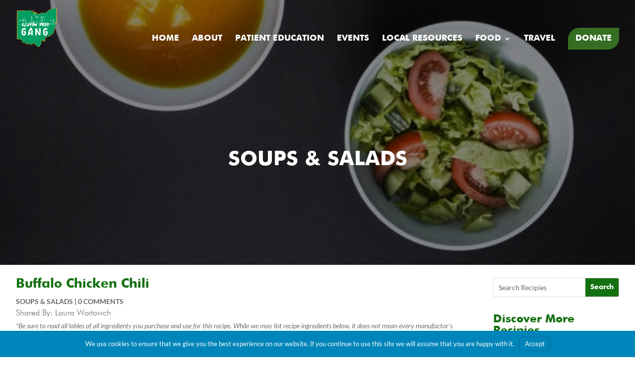

--- FILE ---
content_type: text/css
request_url: https://glutenfreegang.org/wp-content/et-cache/global/et-divi-customizer-global.min.css?ver=1767734623
body_size: 2140
content:
body{color:#707070}h1,h2,h3,h4,h5,h6{color:#707070}a{color:#147111}#main-header,#main-header .nav li ul,.et-search-form,#main-header .et_mobile_menu{background-color:rgba(255,255,255,0)}#main-header .nav li ul{background-color:rgba(147,147,147,0.3)}.nav li ul{border-color:#147111}.et_header_style_centered .mobile_nav .select_page,.et_header_style_split .mobile_nav .select_page,.et_nav_text_color_light #top-menu>li>a,.et_nav_text_color_dark #top-menu>li>a,#top-menu a,.et_mobile_menu li a,.et_nav_text_color_light .et_mobile_menu li a,.et_nav_text_color_dark .et_mobile_menu li a,#et_search_icon:before,.et_search_form_container input,span.et_close_search_field:after,#et-top-navigation .et-cart-info{color:#ffffff}.et_search_form_container input::-moz-placeholder{color:#ffffff}.et_search_form_container input::-webkit-input-placeholder{color:#ffffff}.et_search_form_container input:-ms-input-placeholder{color:#ffffff}#top-menu li a{font-size:17px}body.et_vertical_nav .container.et_search_form_container .et-search-form input{font-size:17px!important}#top-menu li a,.et_search_form_container input{font-weight:bold;font-style:normal;text-transform:uppercase;text-decoration:none}.et_search_form_container input::-moz-placeholder{font-weight:bold;font-style:normal;text-transform:uppercase;text-decoration:none}.et_search_form_container input::-webkit-input-placeholder{font-weight:bold;font-style:normal;text-transform:uppercase;text-decoration:none}.et_search_form_container input:-ms-input-placeholder{font-weight:bold;font-style:normal;text-transform:uppercase;text-decoration:none}#top-menu li.current-menu-ancestor>a,#top-menu li.current-menu-item>a,#top-menu li.current_page_item>a{color:#ffffff}#main-header{box-shadow:none}.et-fixed-header#main-header{box-shadow:none!important}body .et_pb_button{font-size:15px;background-color:#147111;border-width:0px!important;border-radius:50px;font-weight:normal;font-style:normal;text-transform:uppercase;text-decoration:none;}body.et_pb_button_helper_class .et_pb_button,body.et_pb_button_helper_class .et_pb_module.et_pb_button{color:#ffffff}body .et_pb_button:after{content:'=';font-size:15px}body .et_pb_bg_layout_light.et_pb_button:hover,body .et_pb_bg_layout_light .et_pb_button:hover,body .et_pb_button:hover{color:#ffffff!important;background-color:#147111;border-radius:50px}@media only screen and (min-width:981px){.et_header_style_left #et-top-navigation,.et_header_style_split #et-top-navigation{padding:56px 0 0 0}.et_header_style_left #et-top-navigation nav>ul>li>a,.et_header_style_split #et-top-navigation nav>ul>li>a{padding-bottom:56px}.et_header_style_split .centered-inline-logo-wrap{width:111px;margin:-111px 0}.et_header_style_split .centered-inline-logo-wrap #logo{max-height:111px}.et_pb_svg_logo.et_header_style_split .centered-inline-logo-wrap #logo{height:111px}.et_header_style_centered #top-menu>li>a{padding-bottom:20px}.et_header_style_slide #et-top-navigation,.et_header_style_fullscreen #et-top-navigation{padding:47px 0 47px 0!important}.et_header_style_centered #main-header .logo_container{height:111px}#logo{max-height:100%}.et_pb_svg_logo #logo{height:100%}.et_header_style_left .et-fixed-header #et-top-navigation,.et_header_style_split .et-fixed-header #et-top-navigation{padding:25px 0 0 0}.et_header_style_left .et-fixed-header #et-top-navigation nav>ul>li>a,.et_header_style_split .et-fixed-header #et-top-navigation nav>ul>li>a{padding-bottom:25px}.et_header_style_centered header#main-header.et-fixed-header .logo_container{height:50px}.et_header_style_split #main-header.et-fixed-header .centered-inline-logo-wrap{width:50px;margin:-50px 0}.et_header_style_split .et-fixed-header .centered-inline-logo-wrap #logo{max-height:50px}.et_pb_svg_logo.et_header_style_split .et-fixed-header .centered-inline-logo-wrap #logo{height:50px}.et_header_style_slide .et-fixed-header #et-top-navigation,.et_header_style_fullscreen .et-fixed-header #et-top-navigation{padding:16px 0 16px 0!important}.et-fixed-header#main-header,.et-fixed-header#main-header .nav li ul,.et-fixed-header .et-search-form{background-color:#ffffff}.et-fixed-header #top-menu a,.et-fixed-header #et_search_icon:before,.et-fixed-header #et_top_search .et-search-form input,.et-fixed-header .et_search_form_container input,.et-fixed-header .et_close_search_field:after,.et-fixed-header #et-top-navigation .et-cart-info{color:#147111!important}.et-fixed-header .et_search_form_container input::-moz-placeholder{color:#147111!important}.et-fixed-header .et_search_form_container input::-webkit-input-placeholder{color:#147111!important}.et-fixed-header .et_search_form_container input:-ms-input-placeholder{color:#147111!important}.et-fixed-header #top-menu li.current-menu-ancestor>a,.et-fixed-header #top-menu li.current-menu-item>a,.et-fixed-header #top-menu li.current_page_item>a{color:#ffffff!important}}@media only screen and (min-width:1350px){.et_pb_row{padding:27px 0}.et_pb_section{padding:54px 0}.single.et_pb_pagebuilder_layout.et_full_width_page .et_post_meta_wrapper{padding-top:81px}.et_pb_fullwidth_section{padding:0}}@media only screen and (max-width:980px){#main-header,#main-header .nav li ul,.et-search-form,#main-header .et_mobile_menu{background-color:rgba(255,255,255,0.96)}.et_header_style_centered .mobile_nav .select_page,.et_header_style_split .mobile_nav .select_page,.et_mobile_menu li a,.mobile_menu_bar:before,.et_nav_text_color_light #top-menu>li>a,.et_nav_text_color_dark #top-menu>li>a,#top-menu a,.et_mobile_menu li a,#et_search_icon:before,#et_top_search .et-search-form input,.et_search_form_container input,#et-top-navigation .et-cart-info{color:#147111}.et_close_search_field:after{color:#147111!important}.et_search_form_container input::-moz-placeholder{color:#147111}.et_search_form_container input::-webkit-input-placeholder{color:#147111}.et_search_form_container input:-ms-input-placeholder{color:#147111}}	h1,h2,h3,h4,h5,h6{font-family:'Futura',Helvetica,Arial,Lucida,sans-serif}body,input,textarea,select{font-family:'Lato',Helvetica,Arial,Lucida,sans-serif}.et_pb_button{font-family:'Futura',Helvetica,Arial,Lucida,sans-serif}#main-header,#et-top-navigation{font-family:'Futura',Helvetica,Arial,Lucida,sans-serif}@media print{.pf-large-image{display:none!important}}.entry-title{display:block!important}.menu_cta{background-color:#356e23;color:#ffffff;padding:0!important}.menu_cta a{color:#fff!important;padding:15px 15px 15px 15px!important}.et-fixed-header #top-menu .menu-item-1498 a{color:#fff!important}li.menu_cta.menu-item.menu-item-type-custom.menu-item-object-custom.menu-item-1498{border-radius:23px 0}et_header_style_left #et-top-navigation nav>ul>li>a,{padding-top:5px;padding-bottom:5px}#top-menu li.current-menu-item>a{background:#147111;background-size:5pxpadding-top:5px;padding-bottom:5px}#top-menu li.current-menu-item>a{padding:25px 15px 25px 15px}@media only screen and (min-width:981px){.et_header_style_left #et-top-navigation nav>ul>li>a{padding-bottom:25px}}@media only screen and (min-width:981px){#logo{margin-top:15px}}@media (max-width:1280px){.et_header_style_left #logo{max-height:90%!important}}.cu-blog .et_pb_salvattore_content[data-columns]::before{content:'4 .column.size-1of4'!important}@media only screen and (min-width:981px){.cu-blog .column.size-1of4{width:24%!important;margin-right:1%}}.fl-page-nav .navbar-nav>li.ss-nav-button{padding:10px}.fl-page-nav .navbar-nav>li.ss-nav-button>a{padding:5px 18px!important;color:#ffffff!important;border-radius:5px;background-color:##147111}.fl-page-header-fixed .fl-page-nav .navbar-nav>li.ss-nav-button>a{position:relative;bottom:6px}.fl-page-nav .navbar-nav>li.ss-nav-button>a:active,.fl-page-nav .navbar-nav>li.ss-nav-button>a:hover{color:#ffffff!important;background-color:#147111}.circular img{border-radius:50%}@media (max-width:1280px){.et_header_style_left #logo{max-height:90%!important}}.et_pb_blog_grid .et_pb_post{border:1px solid #d8d8d8;padding:19px;background-color:#fff;word-wrap:break-word;min-height:320px}#main-blog .et_pb_blog_grid .et_pb_post{border:1px solid #d8d8d8;padding:19px;background-color:#fff;word-wrap:break-word;min-height:317px}#main-header.et-fixed-header .menu-item.menu-item-1236 a{color:#147111!important;background:transparent}#main-header.et-fixed-header #top-menu li.current-menu-item .sub-menu a{color:#fff!important}#client-main p{text-align:center;border:1px solid #e5e5e5;padding:20px}#img-box{margin:0;padding:0;top:0;left:0;float:left;width:29%;margin:0 11px}@media (min-width:0px) and (max-width:1550px){#img-box{padding:0;top:0;left:0;float:left;width:30%;margin:0 5px}}@media (min-width:0px) and (max-width:1260px){#top-menu li a{font-size:13px!important}}@media (min-width:0px) and (max-width:1260px){#inner-box{margin:0 1.5%}#inner-box{width:180px;height:180px}#inner-box h2{font-size:17px}#inner-box1{width:180px;height:180px}}@media (min-width:0px) and (max-width:1100px){#img-box{padding:0;top:0;left:0;float:left;width:29%;margin:0 5px}#inner-box{width:170px;height:170px;margin:0 1.2%}}@media (min-width:0px) and (max-width:1036px){.et_pb_tabs_controls li{float:left;border-right:1px solid #d9d9d9;font-weight:600;position:relative;cursor:pointer;max-width:100%;display:table;z-index:11;line-height:1.7em;width:100%;border-bottom:1px solid #d9d9d9}}@media (min-width:0px) and (max-width:1020px){.et_header_style_left #logo{max-height:60%!important}}@media (min-width:0px) and (max-width:980px){.single-post .et_pb_section{}.single-post .et_pb_section .et_pb_text_inner a{position:relative;top:20px}.single-post .et_pb_section{padding-top:19px!important;padding-bottom:60px!important;position:relative;top:90px}.single-post .et_pb_text_inner a{line-height:1.5;font-size:25px}.post-meta a{font-size:18px!important}#main-blog .et_pb_blog_grid .et_pb_post{border:1px solid #d8d8d8;padding:19px;background-color:#fff;word-wrap:break-word;min-height:300px;margin:10px 10px}#abt-innner2{text-align:center;margin:10px auto;display:block ruby}#abt-box h2{position:relative;top:0px;font-size:18px;padding:10px;line-height:1.2em}#abt-box{text-align:center;left:0;right:0;top:0;width:200px;height:200px}#mission{clear:both}#main-abt{margin-bottom:60px;padding-bottom:60px;display:contents}#abt-box{text-align:center;left:0;right:0;top:0}#inner-box-main{float:left;width:187px!important;margin:0px auto;padding:50px 0;text-align:center;line-height:200px}#home-btm-content{display:initial}#inner-box{width:150px;height:150px;margin:0 1.2%;left:0;right:0;top:0}#inner-box1{width:auto;height:auto;text-align:center;padding:0 20px}}@media (min-width:0px) and (max-width:940px){#inner-box-main{float:left;width:30%!important;margin:0px auto;padding:50px 0;text-align:center;line-height:200px}#inner-box h2{font-size:15px;line-height:46px}}@media (min-width:0px) and (max-width:884px){#main-blog .et_pb_blog_grid .column{float:left;max-width:50%;margin:0 auto}}@media (min-width:0px) and (max-width:768px){#main-blog .et_pb_blog_grid .column{float:inherit;max-width:80%;margin:0 auto}#abt-box2 h2{font-size:18px;padding-top:50px}#abt-box2{width:200px;height:200px;left:0;bottom:0;top:0}#sec-abt-ser{padding-bottom:192px}#abt-box2{width:200px;height:200px;left:0;bottom:0;top:0}#abt-innner2{text-align:center;margin:10px auto;display:block ruby;width:98%}#history{margin-top:0!important}#abt-box h2{top:50px}@media (min-width:0px) and (max-width:630px){#inner-box1 img{width:200px}#inner-box{width:200px;height:200px;margin:0 1.2%;left:0;right:0;top:0}#inner-box-main{float:left;width:98%!important;margin:0px auto;padding:10px 0;text-align:center;line-height:200px}#inner-box h2{font-size:17px;line-height:107px}}@media (min-width:0px) and (max-width:480px){#mission{clear:both;margin-top:150px}}